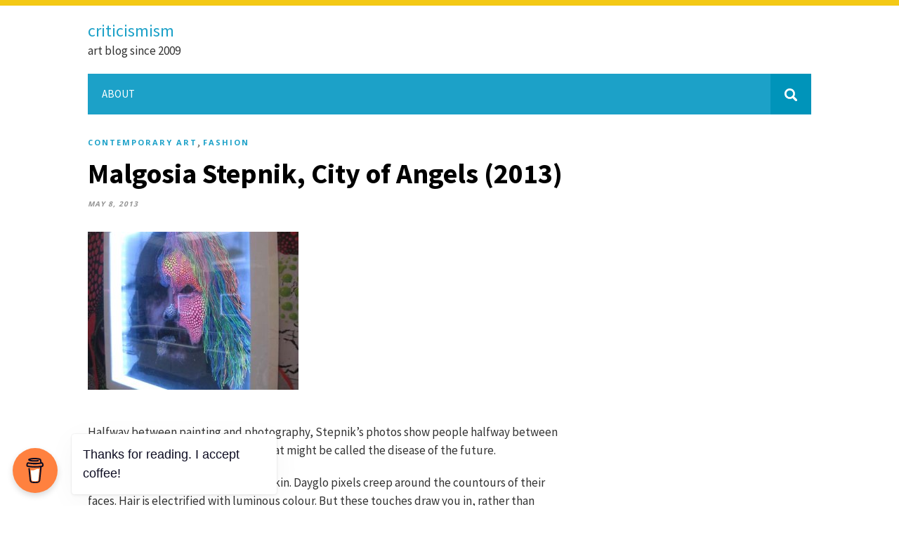

--- FILE ---
content_type: text/html; charset=UTF-8
request_url: https://criticismism.com/malgosia-stepnik-city-of-angels-2013/
body_size: 8352
content:
<!DOCTYPE html>
<html lang="en-US">

<head>

    <meta charset="UTF-8">
    <meta http-equiv="X-UA-Compatible" content="IE=edge">
    <meta name="viewport" content="width=device-width, initial-scale=1">
    <link rel="profile" href="http://gmpg.org/xfn/11" />

    <title>Malgosia Stepnik, City of Angels (2013) &#8211; criticismism</title>
<style type='text/css'>
					.no-break br {
						display: none !important;
					}
			</style><meta name='robots' content='max-image-preview:large' />
<link rel='dns-prefetch' href='//static.addtoany.com' />
<link rel='dns-prefetch' href='//platform-api.sharethis.com' />
<link rel='dns-prefetch' href='//fonts.googleapis.com' />
<link rel="alternate" type="application/rss+xml" title="criticismism &raquo; Feed" href="https://criticismism.com/feed/" />
<link rel="alternate" type="application/rss+xml" title="criticismism &raquo; Comments Feed" href="https://criticismism.com/comments/feed/" />
<link rel="alternate" type="application/rss+xml" title="criticismism &raquo; Malgosia Stepnik, City of Angels (2013) Comments Feed" href="https://criticismism.com/malgosia-stepnik-city-of-angels-2013/feed/" />
<link rel="alternate" title="oEmbed (JSON)" type="application/json+oembed" href="https://criticismism.com/wp-json/oembed/1.0/embed?url=https%3A%2F%2Fcriticismism.com%2Fmalgosia-stepnik-city-of-angels-2013%2F" />
<link rel="alternate" title="oEmbed (XML)" type="text/xml+oembed" href="https://criticismism.com/wp-json/oembed/1.0/embed?url=https%3A%2F%2Fcriticismism.com%2Fmalgosia-stepnik-city-of-angels-2013%2F&#038;format=xml" />
<style id='wp-img-auto-sizes-contain-inline-css' type='text/css'>
img:is([sizes=auto i],[sizes^="auto," i]){contain-intrinsic-size:3000px 1500px}
/*# sourceURL=wp-img-auto-sizes-contain-inline-css */
</style>
<link rel='stylesheet' id='fes-css' href='https://criticismism.com/wp-content/plugins/feedburner-email-subscription/css/styles.css?ver=6.9' type='text/css' media='all' />
<style id='wp-emoji-styles-inline-css' type='text/css'>

	img.wp-smiley, img.emoji {
		display: inline !important;
		border: none !important;
		box-shadow: none !important;
		height: 1em !important;
		width: 1em !important;
		margin: 0 0.07em !important;
		vertical-align: -0.1em !important;
		background: none !important;
		padding: 0 !important;
	}
/*# sourceURL=wp-emoji-styles-inline-css */
</style>
<link rel='stylesheet' id='wp-block-library-css' href='https://criticismism.com/wp-includes/css/dist/block-library/style.min.css?ver=6.9' type='text/css' media='all' />
<style id='global-styles-inline-css' type='text/css'>
:root{--wp--preset--aspect-ratio--square: 1;--wp--preset--aspect-ratio--4-3: 4/3;--wp--preset--aspect-ratio--3-4: 3/4;--wp--preset--aspect-ratio--3-2: 3/2;--wp--preset--aspect-ratio--2-3: 2/3;--wp--preset--aspect-ratio--16-9: 16/9;--wp--preset--aspect-ratio--9-16: 9/16;--wp--preset--color--black: #000000;--wp--preset--color--cyan-bluish-gray: #abb8c3;--wp--preset--color--white: #ffffff;--wp--preset--color--pale-pink: #f78da7;--wp--preset--color--vivid-red: #cf2e2e;--wp--preset--color--luminous-vivid-orange: #ff6900;--wp--preset--color--luminous-vivid-amber: #fcb900;--wp--preset--color--light-green-cyan: #7bdcb5;--wp--preset--color--vivid-green-cyan: #00d084;--wp--preset--color--pale-cyan-blue: #8ed1fc;--wp--preset--color--vivid-cyan-blue: #0693e3;--wp--preset--color--vivid-purple: #9b51e0;--wp--preset--gradient--vivid-cyan-blue-to-vivid-purple: linear-gradient(135deg,rgb(6,147,227) 0%,rgb(155,81,224) 100%);--wp--preset--gradient--light-green-cyan-to-vivid-green-cyan: linear-gradient(135deg,rgb(122,220,180) 0%,rgb(0,208,130) 100%);--wp--preset--gradient--luminous-vivid-amber-to-luminous-vivid-orange: linear-gradient(135deg,rgb(252,185,0) 0%,rgb(255,105,0) 100%);--wp--preset--gradient--luminous-vivid-orange-to-vivid-red: linear-gradient(135deg,rgb(255,105,0) 0%,rgb(207,46,46) 100%);--wp--preset--gradient--very-light-gray-to-cyan-bluish-gray: linear-gradient(135deg,rgb(238,238,238) 0%,rgb(169,184,195) 100%);--wp--preset--gradient--cool-to-warm-spectrum: linear-gradient(135deg,rgb(74,234,220) 0%,rgb(151,120,209) 20%,rgb(207,42,186) 40%,rgb(238,44,130) 60%,rgb(251,105,98) 80%,rgb(254,248,76) 100%);--wp--preset--gradient--blush-light-purple: linear-gradient(135deg,rgb(255,206,236) 0%,rgb(152,150,240) 100%);--wp--preset--gradient--blush-bordeaux: linear-gradient(135deg,rgb(254,205,165) 0%,rgb(254,45,45) 50%,rgb(107,0,62) 100%);--wp--preset--gradient--luminous-dusk: linear-gradient(135deg,rgb(255,203,112) 0%,rgb(199,81,192) 50%,rgb(65,88,208) 100%);--wp--preset--gradient--pale-ocean: linear-gradient(135deg,rgb(255,245,203) 0%,rgb(182,227,212) 50%,rgb(51,167,181) 100%);--wp--preset--gradient--electric-grass: linear-gradient(135deg,rgb(202,248,128) 0%,rgb(113,206,126) 100%);--wp--preset--gradient--midnight: linear-gradient(135deg,rgb(2,3,129) 0%,rgb(40,116,252) 100%);--wp--preset--font-size--small: 13px;--wp--preset--font-size--medium: 20px;--wp--preset--font-size--large: 36px;--wp--preset--font-size--x-large: 42px;--wp--preset--spacing--20: 0.44rem;--wp--preset--spacing--30: 0.67rem;--wp--preset--spacing--40: 1rem;--wp--preset--spacing--50: 1.5rem;--wp--preset--spacing--60: 2.25rem;--wp--preset--spacing--70: 3.38rem;--wp--preset--spacing--80: 5.06rem;--wp--preset--shadow--natural: 6px 6px 9px rgba(0, 0, 0, 0.2);--wp--preset--shadow--deep: 12px 12px 50px rgba(0, 0, 0, 0.4);--wp--preset--shadow--sharp: 6px 6px 0px rgba(0, 0, 0, 0.2);--wp--preset--shadow--outlined: 6px 6px 0px -3px rgb(255, 255, 255), 6px 6px rgb(0, 0, 0);--wp--preset--shadow--crisp: 6px 6px 0px rgb(0, 0, 0);}:where(.is-layout-flex){gap: 0.5em;}:where(.is-layout-grid){gap: 0.5em;}body .is-layout-flex{display: flex;}.is-layout-flex{flex-wrap: wrap;align-items: center;}.is-layout-flex > :is(*, div){margin: 0;}body .is-layout-grid{display: grid;}.is-layout-grid > :is(*, div){margin: 0;}:where(.wp-block-columns.is-layout-flex){gap: 2em;}:where(.wp-block-columns.is-layout-grid){gap: 2em;}:where(.wp-block-post-template.is-layout-flex){gap: 1.25em;}:where(.wp-block-post-template.is-layout-grid){gap: 1.25em;}.has-black-color{color: var(--wp--preset--color--black) !important;}.has-cyan-bluish-gray-color{color: var(--wp--preset--color--cyan-bluish-gray) !important;}.has-white-color{color: var(--wp--preset--color--white) !important;}.has-pale-pink-color{color: var(--wp--preset--color--pale-pink) !important;}.has-vivid-red-color{color: var(--wp--preset--color--vivid-red) !important;}.has-luminous-vivid-orange-color{color: var(--wp--preset--color--luminous-vivid-orange) !important;}.has-luminous-vivid-amber-color{color: var(--wp--preset--color--luminous-vivid-amber) !important;}.has-light-green-cyan-color{color: var(--wp--preset--color--light-green-cyan) !important;}.has-vivid-green-cyan-color{color: var(--wp--preset--color--vivid-green-cyan) !important;}.has-pale-cyan-blue-color{color: var(--wp--preset--color--pale-cyan-blue) !important;}.has-vivid-cyan-blue-color{color: var(--wp--preset--color--vivid-cyan-blue) !important;}.has-vivid-purple-color{color: var(--wp--preset--color--vivid-purple) !important;}.has-black-background-color{background-color: var(--wp--preset--color--black) !important;}.has-cyan-bluish-gray-background-color{background-color: var(--wp--preset--color--cyan-bluish-gray) !important;}.has-white-background-color{background-color: var(--wp--preset--color--white) !important;}.has-pale-pink-background-color{background-color: var(--wp--preset--color--pale-pink) !important;}.has-vivid-red-background-color{background-color: var(--wp--preset--color--vivid-red) !important;}.has-luminous-vivid-orange-background-color{background-color: var(--wp--preset--color--luminous-vivid-orange) !important;}.has-luminous-vivid-amber-background-color{background-color: var(--wp--preset--color--luminous-vivid-amber) !important;}.has-light-green-cyan-background-color{background-color: var(--wp--preset--color--light-green-cyan) !important;}.has-vivid-green-cyan-background-color{background-color: var(--wp--preset--color--vivid-green-cyan) !important;}.has-pale-cyan-blue-background-color{background-color: var(--wp--preset--color--pale-cyan-blue) !important;}.has-vivid-cyan-blue-background-color{background-color: var(--wp--preset--color--vivid-cyan-blue) !important;}.has-vivid-purple-background-color{background-color: var(--wp--preset--color--vivid-purple) !important;}.has-black-border-color{border-color: var(--wp--preset--color--black) !important;}.has-cyan-bluish-gray-border-color{border-color: var(--wp--preset--color--cyan-bluish-gray) !important;}.has-white-border-color{border-color: var(--wp--preset--color--white) !important;}.has-pale-pink-border-color{border-color: var(--wp--preset--color--pale-pink) !important;}.has-vivid-red-border-color{border-color: var(--wp--preset--color--vivid-red) !important;}.has-luminous-vivid-orange-border-color{border-color: var(--wp--preset--color--luminous-vivid-orange) !important;}.has-luminous-vivid-amber-border-color{border-color: var(--wp--preset--color--luminous-vivid-amber) !important;}.has-light-green-cyan-border-color{border-color: var(--wp--preset--color--light-green-cyan) !important;}.has-vivid-green-cyan-border-color{border-color: var(--wp--preset--color--vivid-green-cyan) !important;}.has-pale-cyan-blue-border-color{border-color: var(--wp--preset--color--pale-cyan-blue) !important;}.has-vivid-cyan-blue-border-color{border-color: var(--wp--preset--color--vivid-cyan-blue) !important;}.has-vivid-purple-border-color{border-color: var(--wp--preset--color--vivid-purple) !important;}.has-vivid-cyan-blue-to-vivid-purple-gradient-background{background: var(--wp--preset--gradient--vivid-cyan-blue-to-vivid-purple) !important;}.has-light-green-cyan-to-vivid-green-cyan-gradient-background{background: var(--wp--preset--gradient--light-green-cyan-to-vivid-green-cyan) !important;}.has-luminous-vivid-amber-to-luminous-vivid-orange-gradient-background{background: var(--wp--preset--gradient--luminous-vivid-amber-to-luminous-vivid-orange) !important;}.has-luminous-vivid-orange-to-vivid-red-gradient-background{background: var(--wp--preset--gradient--luminous-vivid-orange-to-vivid-red) !important;}.has-very-light-gray-to-cyan-bluish-gray-gradient-background{background: var(--wp--preset--gradient--very-light-gray-to-cyan-bluish-gray) !important;}.has-cool-to-warm-spectrum-gradient-background{background: var(--wp--preset--gradient--cool-to-warm-spectrum) !important;}.has-blush-light-purple-gradient-background{background: var(--wp--preset--gradient--blush-light-purple) !important;}.has-blush-bordeaux-gradient-background{background: var(--wp--preset--gradient--blush-bordeaux) !important;}.has-luminous-dusk-gradient-background{background: var(--wp--preset--gradient--luminous-dusk) !important;}.has-pale-ocean-gradient-background{background: var(--wp--preset--gradient--pale-ocean) !important;}.has-electric-grass-gradient-background{background: var(--wp--preset--gradient--electric-grass) !important;}.has-midnight-gradient-background{background: var(--wp--preset--gradient--midnight) !important;}.has-small-font-size{font-size: var(--wp--preset--font-size--small) !important;}.has-medium-font-size{font-size: var(--wp--preset--font-size--medium) !important;}.has-large-font-size{font-size: var(--wp--preset--font-size--large) !important;}.has-x-large-font-size{font-size: var(--wp--preset--font-size--x-large) !important;}
/*# sourceURL=global-styles-inline-css */
</style>

<style id='classic-theme-styles-inline-css' type='text/css'>
/*! This file is auto-generated */
.wp-block-button__link{color:#fff;background-color:#32373c;border-radius:9999px;box-shadow:none;text-decoration:none;padding:calc(.667em + 2px) calc(1.333em + 2px);font-size:1.125em}.wp-block-file__button{background:#32373c;color:#fff;text-decoration:none}
/*# sourceURL=/wp-includes/css/classic-themes.min.css */
</style>
<link rel='stylesheet' id='buy-me-a-coffee-css' href='https://criticismism.com/wp-content/plugins/buymeacoffee/public/css/buy-me-a-coffee-public.css?ver=4.4.2' type='text/css' media='all' />
<link rel='stylesheet' id='clickright-lite-style-css' href='https://criticismism.com/wp-content/themes/clickright-lite/style.css?ver=6.9' type='text/css' media='all' />
<link rel='stylesheet' id='clickright-lite-fonts-css' href='https://fonts.googleapis.com/css?family=Lato%3A400%2C700%7CSource+Sans+Pro%3A400%2C700%7COpen+Sans%3A700&#038;subset=latin%2Clatin-ext' type='text/css' media='all' />
<link rel='stylesheet' id='addtoany-css' href='https://criticismism.com/wp-content/plugins/add-to-any/addtoany.min.css?ver=1.16' type='text/css' media='all' />
<script type="text/javascript" id="addtoany-core-js-before">
/* <![CDATA[ */
window.a2a_config=window.a2a_config||{};a2a_config.callbacks=[];a2a_config.overlays=[];a2a_config.templates={};

//# sourceURL=addtoany-core-js-before
/* ]]> */
</script>
<script type="text/javascript" defer src="https://static.addtoany.com/menu/page.js" id="addtoany-core-js"></script>
<script type="text/javascript" src="https://criticismism.com/wp-includes/js/jquery/jquery.min.js?ver=3.7.1" id="jquery-core-js"></script>
<script type="text/javascript" src="https://criticismism.com/wp-includes/js/jquery/jquery-migrate.min.js?ver=3.4.1" id="jquery-migrate-js"></script>
<script type="text/javascript" defer src="https://criticismism.com/wp-content/plugins/add-to-any/addtoany.min.js?ver=1.1" id="addtoany-jquery-js"></script>
<script type="text/javascript" src="https://criticismism.com/wp-content/plugins/buymeacoffee/public/js/buy-me-a-coffee-public.js?ver=4.4.2" id="buy-me-a-coffee-js"></script>
<script type="text/javascript" src="https://criticismism.com/wp-content/themes/clickright-lite/assets/js/clickright.js?ver=6.9" id="clickright-lite-scripts-js"></script>
<script type="text/javascript" src="//platform-api.sharethis.com/js/sharethis.js#source=googleanalytics-wordpress#product=ga&amp;property=5ef1136fa922da001296fb3d" id="googleanalytics-platform-sharethis-js"></script>
<link rel="https://api.w.org/" href="https://criticismism.com/wp-json/" /><link rel="alternate" title="JSON" type="application/json" href="https://criticismism.com/wp-json/wp/v2/posts/1553" /><link rel="EditURI" type="application/rsd+xml" title="RSD" href="https://criticismism.com/xmlrpc.php?rsd" />
<meta name="generator" content="WordPress 6.9" />
<link rel="canonical" href="https://criticismism.com/malgosia-stepnik-city-of-angels-2013/" />
<link rel='shortlink' href='https://criticismism.com/?p=1553' />
        <script data-name="BMC-Widget" src="https://cdnjs.buymeacoffee.com/1.0.0/widget.prod.min.js" data-id="criticismism" data-description="Support me on Buy Me a Coffee!" data-message="Thanks for reading. I accept coffee!" data-color="#FF813F" data-position="left" data-x_margin="18" data-y_margin="18">
        </script>
        <script charset="utf-8" type="text/javascript">var switchTo5x=true;</script>
<script charset="utf-8" type="text/javascript" src="http://w.sharethis.com/button/buttons.js"></script>
<script charset="utf-8" type="text/javascript">stLight.options({"publisher":"22526d95-c4d7-4c3f-b180-82f475638cf5","doNotCopy":false,"hashAddressBar":false,"doNotHash":true});var st_type="wordpress4.1";</script>
<script>
(function() {
	(function (i, s, o, g, r, a, m) {
		i['GoogleAnalyticsObject'] = r;
		i[r] = i[r] || function () {
				(i[r].q = i[r].q || []).push(arguments)
			}, i[r].l = 1 * new Date();
		a = s.createElement(o),
			m = s.getElementsByTagName(o)[0];
		a.async = 1;
		a.src = g;
		m.parentNode.insertBefore(a, m)
	})(window, document, 'script', 'https://google-analytics.com/analytics.js', 'ga');

	ga('create', 'UA-39629451-1', 'auto');
			ga('send', 'pageview');
	})();
</script>

</head>

<body class="wp-singular post-template-default single single-post postid-1553 single-format-standard wp-theme-clickright-lite">

    <header id="header">

        <div class="container">

            <div id="brand">   

                    

                                <h2><a class="site-title-two" href="https://criticismism.com/" rel="home">criticismism</a></h2>
                
                
                <p class="site-description">art blog since 2009</p>
                                </div><!-- .brand -->
               
            </div>

            <div style="clear:both;"></div>

        </div><!-- .container -->

    </header><!-- header -->


    <nav id="navigation">

        <div class="container">

            <div id="navigation-wrapper">
                <div class="menu"><ul>
<li class="page_item page-item-636"><a href="https://criticismism.com/about-2/">about</a></li>
</ul></div>
            </div>

            <div class="menu-mobile"></div>

            <div id="top-search">
                <a href="#"><img src="https://criticismism.com/wp-content/themes/clickright-lite/assets/img/searchicon.png" /></a>
            </div>
            <div class="show-search">
                <form role="search" method="get" id="searchform" action="https://criticismism.com/">
	<div>
		<input type="text" placeholder="Search and hit enter..." name="s" id="s" />
	</div>
</form>
            </div>

        </div>

    </nav><!-- nav -->

    <div id="bigcontainer">
        	
	<div class="container cl_sidebar">
	
	<div id="main">
	
								
		<article id="post-1553" class="post-1553 post type-post status-publish format-standard hentry category-contemporary-art category-fashion">
		
		
	<div class="post-header">
		
		<span class="cat"><a href="https://criticismism.com/category/contemporary-art/" title="View all posts in contemporary art">contemporary art</a>, <a href="https://criticismism.com/category/fashion/" title="View all posts in fashion">fashion</a></span>
		
					<h1>Malgosia Stepnik, City of Angels (2013)</h1>
				
		<span class="date">May 8, 2013</span>
		
	</div>

	<div class="post-entry">

		<p><a href="https://criticismism.com/wp-content/uploads/2013/05/stepnik.jpg"><img fetchpriority="high" decoding="async" class="alignnone size-medium wp-image-1554" alt="stepnik" src="https://criticismism.com/wp-content/uploads/2013/05/stepnik-300x225.jpg" width="300" height="225" srcset="https://criticismism.com/wp-content/uploads/2013/05/stepnik-300x225.jpg 300w, https://criticismism.com/wp-content/uploads/2013/05/stepnik.jpg 420w" sizes="(max-width: 300px) 100vw, 300px" /></a></p>
<p>Halfway between painting and photography, Stepnik&#8217;s photos show people halfway between their usual everyday life and then what might be called the disease of the future.</p>
<p>The Polish artist has colonised their skin. Dayglo pixels creep around the countours of their faces. Hair is electrified with luminous colour. But these touches draw you in, rather than repel.</p>
<p>Low lighting and a UV glow gives the gallery a clubby atmosphere. Stepnikâ€™s photos also crop up as wallpaper which puts pressure on the frames around the prints on the wall.</p>
<p>The artist has said she wants to make work about â€œthe electricity of the world surrounding meâ€. By mounting her photos in lightboxes she is already half way there.</p>
<p>This is a slippery show which blurs the lines between contemporary art and fashion photography, between photography and painting, between art and decoration.</p>
<p>So ultimately these images disturb a serious art lover, if such a po-faced thing exists. As the press release points out, they would not be out of place in a fashion mag.</p>
<p>How does one draw a line around high art to ensure not getting lost in contemplation of a Gucci ad? In truth, insulation is impossible. It&#8217;s a fact this show illuminates.</p>
<p>Stepnik puts herself in the mix with a brave performance in which she <a href="http://beverleyknowles.com/2013/curator/malgosia-stepnik-at-20-eastcastle-street/">cut off her own hair</a>. Not so much courageous as an artistic statement, but for the results she would have to live with.</p>
<p>The takeout of all this is that hair, painting and the gloom can all be used to conceal. And yet as our diurnal senses adjust to a setting like this, Stepnikâ€™s blurred lines all invite scrutiny.</p>
<p><em>City of Angels can be seen at 20 Eastcastle Street, London, until 23 May 2013.</em></p>
<p class="no-break"> </p><div class="addtoany_share_save_container addtoany_content addtoany_content_bottom"><div class="a2a_kit a2a_kit_size_32 addtoany_list" data-a2a-url="https://criticismism.com/malgosia-stepnik-city-of-angels-2013/" data-a2a-title="Malgosia Stepnik, City of Angels (2013)"><a class="a2a_button_facebook" href="https://www.addtoany.com/add_to/facebook?linkurl=https%3A%2F%2Fcriticismism.com%2Fmalgosia-stepnik-city-of-angels-2013%2F&amp;linkname=Malgosia%20Stepnik%2C%20City%20of%20Angels%20%282013%29" title="Facebook" rel="nofollow noopener" target="_blank"></a><a class="a2a_button_twitter" href="https://www.addtoany.com/add_to/twitter?linkurl=https%3A%2F%2Fcriticismism.com%2Fmalgosia-stepnik-city-of-angels-2013%2F&amp;linkname=Malgosia%20Stepnik%2C%20City%20of%20Angels%20%282013%29" title="Twitter" rel="nofollow noopener" target="_blank"></a><a class="a2a_button_email" href="https://www.addtoany.com/add_to/email?linkurl=https%3A%2F%2Fcriticismism.com%2Fmalgosia-stepnik-city-of-angels-2013%2F&amp;linkname=Malgosia%20Stepnik%2C%20City%20of%20Angels%20%282013%29" title="Email" rel="nofollow noopener" target="_blank"></a><a class="a2a_dd addtoany_share_save addtoany_share" href="https://www.addtoany.com/share"></a></div></div>			
		
					<div class="post-tags">
							</div>
		
	</div>
	
			<div class="post-author">
		
	<div class="author-img">
		<img alt='' src='https://secure.gravatar.com/avatar/153115bdba5cccec7fb51be8896f22313071fc6a86ad5b079919b1459b8baa17?s=100&#038;d=mm&#038;r=g' srcset='https://secure.gravatar.com/avatar/153115bdba5cccec7fb51be8896f22313071fc6a86ad5b079919b1459b8baa17?s=200&#038;d=mm&#038;r=g 2x' class='avatar avatar-100 photo' height='100' width='100' decoding='async'/>	</div>
	
	<div class="author-content">
		<h5><a href="https://criticismism.com/author/marshe34/" title="Posts by Mark Sheerin" rel="author">Mark Sheerin</a></h5>
		<p></p>
	</div>
	
</div>		
	<div class="post-comments" id="comments">
	
	<div class="post-box"><h4 class="post-box-title">No Comments</h4></div><div class='comments'></div><div id='comments_pagination'></div>	<div id="respond" class="comment-respond">
		<h3 id="reply-title" class="comment-reply-title">Leave a Reply <small><a rel="nofollow" id="cancel-comment-reply-link" href="/malgosia-stepnik-city-of-angels-2013/#respond" style="display:none;">Cancel Reply</a></small></h3><form action="https://criticismism.com/wp-comments-post.php" method="post" id="commentform" class="comment-form"><p class="comment-form-comment"><textarea id="comment" name="comment" cols="45" rows="8" aria-required="true"></textarea></p><p class="comment-form-author"><label for="author">Name <span class="required">*</span></label> <input id="author" name="author" type="text" value="" size="30" maxlength="245" autocomplete="name" required /></p>
<p class="comment-form-email"><label for="email">Email <span class="required">*</span></label> <input id="email" name="email" type="email" value="" size="30" maxlength="100" autocomplete="email" required /></p>
<p class="comment-form-url"><label for="url">Website</label> <input id="url" name="url" type="url" value="" size="30" maxlength="200" autocomplete="url" /></p>
<p class="form-submit"><input name="submit" type="submit" id="submit" class="submit" value="Post Comment" /> <input type='hidden' name='comment_post_ID' value='1553' id='comment_post_ID' />
<input type='hidden' name='comment_parent' id='comment_parent' value='0' />
</p><p style="display: none;"><input type="hidden" id="akismet_comment_nonce" name="akismet_comment_nonce" value="2c02e12d41" /></p><p style="display: none !important;" class="akismet-fields-container" data-prefix="ak_"><label>&#916;<textarea name="ak_hp_textarea" cols="45" rows="8" maxlength="100"></textarea></label><input type="hidden" id="ak_js_1" name="ak_js" value="21"/><script>document.getElementById( "ak_js_1" ).setAttribute( "value", ( new Date() ).getTime() );</script></p></form>	</div><!-- #respond -->
	
</div> <!-- end comments div -->
	
			<div class="post-pagination">
		
		
		<div class="prev-post">
		<a href="https://criticismism.com/found-objects-050513/">
		
		<div class="pagi-text">
			<span>Previous Post</span>
			<h5>Found Objects 05/05/13</h5>
		</div>
		
		</a>
	</div>
		
		<div class="next-post">
		<a href="https://criticismism.com/interview-gavin-turk/">
		
		<div class="pagi-text">
			<span>Next Post</span>
			<h5>Interview: Gavin Turk</h5>
		</div>

		</a>
	</div>
			
</div>		
</article>							
		
	</div>
	
	<aside id="sidebar">
		
				
	</aside>	
	<!-- END CONTAINER -->
	</div>
	</div>
	
	
	<footer id="footer-copyright">
		
		<div class="container">

		<div class="footer-grids fgd1">
		
			

		</div>
		<div class="footer-grids fgd2">
			
					</div>
		<div class="footer-grids fgd3">
			 
					</div>

		<div class="clearfix"></div>	

		<p>&copy; Copyright 2026 <span class="sep"> | </span>
		
		Developed by <a href="https://www.themebounce.com">ThemeBounce</a>.		
       Powered by <a href="https://wordpress.org">WordPress</a>.</p>	
	

		<a href="#" class="to-top">Back to top  </a>

		</div>
		
	</footer>
	
	<script type="speculationrules">
{"prefetch":[{"source":"document","where":{"and":[{"href_matches":"/*"},{"not":{"href_matches":["/wp-*.php","/wp-admin/*","/wp-content/uploads/*","/wp-content/*","/wp-content/plugins/*","/wp-content/themes/clickright-lite/*","/*\\?(.+)"]}},{"not":{"selector_matches":"a[rel~=\"nofollow\"]"}},{"not":{"selector_matches":".no-prefetch, .no-prefetch a"}}]},"eagerness":"conservative"}]}
</script>
<script type="text/javascript" src="https://criticismism.com/wp-includes/js/comment-reply.min.js?ver=6.9" id="comment-reply-js" async="async" data-wp-strategy="async" fetchpriority="low"></script>
<script defer type="text/javascript" src="https://criticismism.com/wp-content/plugins/akismet/_inc/akismet-frontend.js?ver=1765338277" id="akismet-frontend-js"></script>
<script id="wp-emoji-settings" type="application/json">
{"baseUrl":"https://s.w.org/images/core/emoji/17.0.2/72x72/","ext":".png","svgUrl":"https://s.w.org/images/core/emoji/17.0.2/svg/","svgExt":".svg","source":{"concatemoji":"https://criticismism.com/wp-includes/js/wp-emoji-release.min.js?ver=6.9"}}
</script>
<script type="module">
/* <![CDATA[ */
/*! This file is auto-generated */
const a=JSON.parse(document.getElementById("wp-emoji-settings").textContent),o=(window._wpemojiSettings=a,"wpEmojiSettingsSupports"),s=["flag","emoji"];function i(e){try{var t={supportTests:e,timestamp:(new Date).valueOf()};sessionStorage.setItem(o,JSON.stringify(t))}catch(e){}}function c(e,t,n){e.clearRect(0,0,e.canvas.width,e.canvas.height),e.fillText(t,0,0);t=new Uint32Array(e.getImageData(0,0,e.canvas.width,e.canvas.height).data);e.clearRect(0,0,e.canvas.width,e.canvas.height),e.fillText(n,0,0);const a=new Uint32Array(e.getImageData(0,0,e.canvas.width,e.canvas.height).data);return t.every((e,t)=>e===a[t])}function p(e,t){e.clearRect(0,0,e.canvas.width,e.canvas.height),e.fillText(t,0,0);var n=e.getImageData(16,16,1,1);for(let e=0;e<n.data.length;e++)if(0!==n.data[e])return!1;return!0}function u(e,t,n,a){switch(t){case"flag":return n(e,"\ud83c\udff3\ufe0f\u200d\u26a7\ufe0f","\ud83c\udff3\ufe0f\u200b\u26a7\ufe0f")?!1:!n(e,"\ud83c\udde8\ud83c\uddf6","\ud83c\udde8\u200b\ud83c\uddf6")&&!n(e,"\ud83c\udff4\udb40\udc67\udb40\udc62\udb40\udc65\udb40\udc6e\udb40\udc67\udb40\udc7f","\ud83c\udff4\u200b\udb40\udc67\u200b\udb40\udc62\u200b\udb40\udc65\u200b\udb40\udc6e\u200b\udb40\udc67\u200b\udb40\udc7f");case"emoji":return!a(e,"\ud83e\u1fac8")}return!1}function f(e,t,n,a){let r;const o=(r="undefined"!=typeof WorkerGlobalScope&&self instanceof WorkerGlobalScope?new OffscreenCanvas(300,150):document.createElement("canvas")).getContext("2d",{willReadFrequently:!0}),s=(o.textBaseline="top",o.font="600 32px Arial",{});return e.forEach(e=>{s[e]=t(o,e,n,a)}),s}function r(e){var t=document.createElement("script");t.src=e,t.defer=!0,document.head.appendChild(t)}a.supports={everything:!0,everythingExceptFlag:!0},new Promise(t=>{let n=function(){try{var e=JSON.parse(sessionStorage.getItem(o));if("object"==typeof e&&"number"==typeof e.timestamp&&(new Date).valueOf()<e.timestamp+604800&&"object"==typeof e.supportTests)return e.supportTests}catch(e){}return null}();if(!n){if("undefined"!=typeof Worker&&"undefined"!=typeof OffscreenCanvas&&"undefined"!=typeof URL&&URL.createObjectURL&&"undefined"!=typeof Blob)try{var e="postMessage("+f.toString()+"("+[JSON.stringify(s),u.toString(),c.toString(),p.toString()].join(",")+"));",a=new Blob([e],{type:"text/javascript"});const r=new Worker(URL.createObjectURL(a),{name:"wpTestEmojiSupports"});return void(r.onmessage=e=>{i(n=e.data),r.terminate(),t(n)})}catch(e){}i(n=f(s,u,c,p))}t(n)}).then(e=>{for(const n in e)a.supports[n]=e[n],a.supports.everything=a.supports.everything&&a.supports[n],"flag"!==n&&(a.supports.everythingExceptFlag=a.supports.everythingExceptFlag&&a.supports[n]);var t;a.supports.everythingExceptFlag=a.supports.everythingExceptFlag&&!a.supports.flag,a.supports.everything||((t=a.source||{}).concatemoji?r(t.concatemoji):t.wpemoji&&t.twemoji&&(r(t.twemoji),r(t.wpemoji)))});
//# sourceURL=https://criticismism.com/wp-includes/js/wp-emoji-loader.min.js
/* ]]> */
</script>
	
</body>
</html>